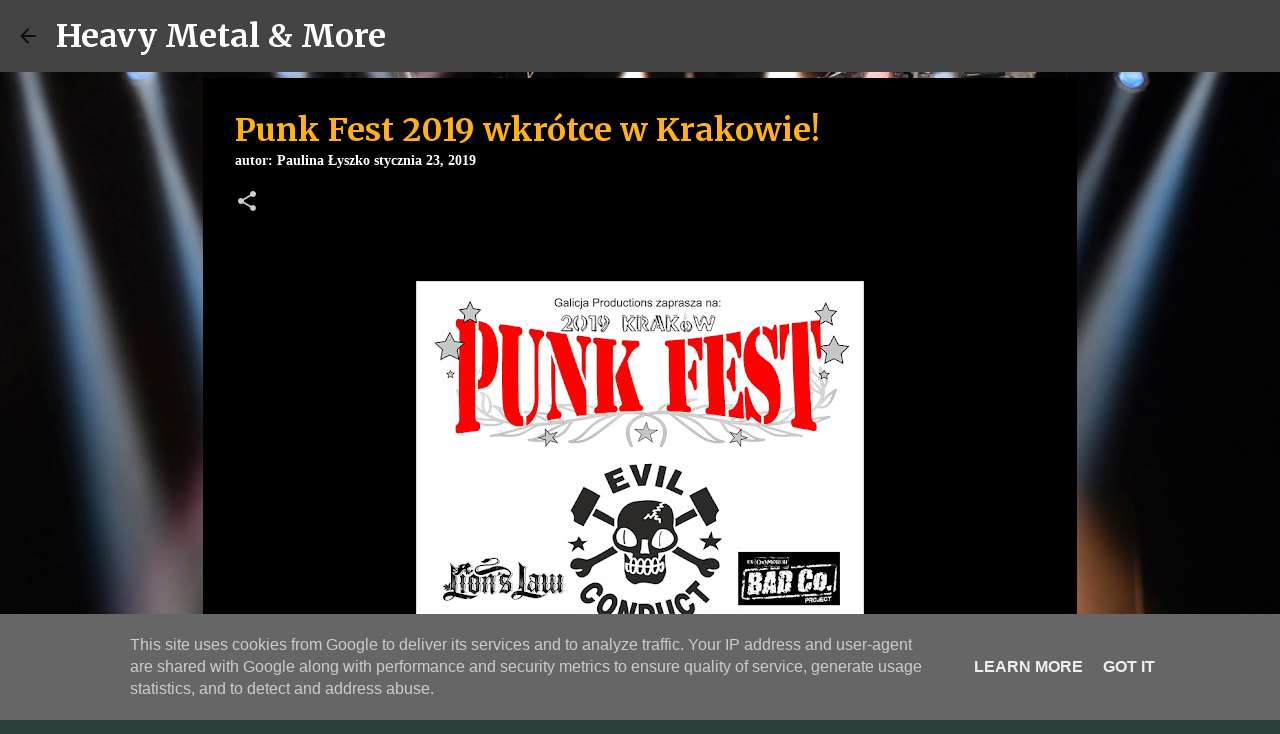

--- FILE ---
content_type: text/html; charset=utf-8
request_url: https://www.google.com/recaptcha/api2/aframe
body_size: 267
content:
<!DOCTYPE HTML><html><head><meta http-equiv="content-type" content="text/html; charset=UTF-8"></head><body><script nonce="eXd2KIUIUltBxiXfNZItug">/** Anti-fraud and anti-abuse applications only. See google.com/recaptcha */ try{var clients={'sodar':'https://pagead2.googlesyndication.com/pagead/sodar?'};window.addEventListener("message",function(a){try{if(a.source===window.parent){var b=JSON.parse(a.data);var c=clients[b['id']];if(c){var d=document.createElement('img');d.src=c+b['params']+'&rc='+(localStorage.getItem("rc::a")?sessionStorage.getItem("rc::b"):"");window.document.body.appendChild(d);sessionStorage.setItem("rc::e",parseInt(sessionStorage.getItem("rc::e")||0)+1);localStorage.setItem("rc::h",'1768855360716');}}}catch(b){}});window.parent.postMessage("_grecaptcha_ready", "*");}catch(b){}</script></body></html>